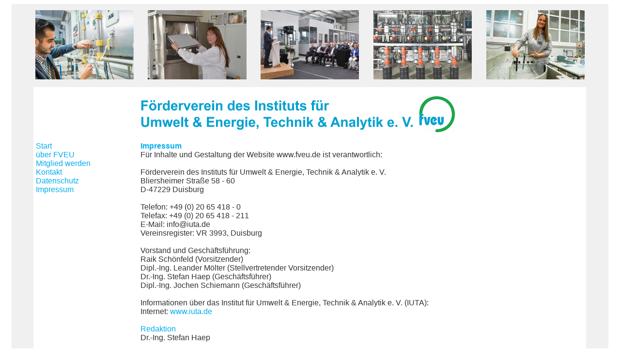

--- FILE ---
content_type: text/html
request_url: http://fveu.de/impressum.htm
body_size: 3423
content:
<!DOCTYPE html PUBLIC "-//W3C//DTD XHTML 1.0 Transitional//EN" "http://www.w3.org/TR/xhtml1/DTD/xhtml1-transitional.dtd">
<html xmlns="http://www.w3.org/1999/xhtml">

<!-- Förderverein des Instituts für Umwelt & Energie, Technik & Analytik e.&nbsp;V. (FVEU) -->
<!-- Meta-Tags -->

<head>
<meta content="de" http-equiv="Content-Language" />
<meta content="text/html; charset=utf-8" http-equiv="Content-Type" />
<title>Förderverein des Instituts für Umwelt & Energie, Technik & Analytik e.&nbsp;V. (FVEU)</title>


<!-- Definition der Styles / Formatvorlagen / Zeichensätze -->

<style type="text/css">

.grosse_schrift {
	font-size: medium;
	font-family: Tw Cen MT, Calibri, Arial, sans-serif;
	color: #00FFFF;
}
.Text_grau {
	font-family: Tw Cen MT, Calibri, Arial, sans-serif;
	color: #323232;
	font-size: medium;
}
.Text_blau {
	font-family: Tw Cen MT, Calibri, Arial, sans-serif;
	color: #00ADEE;
	font-size: medium;
}
.Ueberschrift {
	font-family: Tw Cen MT, Calibri, Arial, sans-serif;
	color: #00ADEE;
	font-size: medium;
	font-weight: bold;
}
.Hyperlink {
	font-family: Tw Cen MT, Calibri, Arial, sans-serif;
	text-align: left;
	color: #00ADEE;
	text-decoration: none;
	font-size: medium;
}
.Tabelle_A {
	border-collapse: collapse;
                  font-family: Tw Cen MT, Calibri, Arial, sans-serif;
	font-size: medium;
	background-color: #00ADEE;
	text-align: center;
	color: #FFFFFF;
}
.Hintergrund_blau {
	border-width: 0;
	background-color: #00ADEE;
	color: #FF00FF;
}
.zeile4_weiss {
	background-color: #FFFFFF;
	border-collapse: collapse;
	color: #FF00FF;
}
.Ausrichtung_Mitte {
	vertical-align: middle;
	color: #008080;
}
.Abstand_ueber_Bildleiste {
	font-size: medium;
	color: #808000;
}
.Border_Collapse {
	border-collapse: collapse;
}
.Ausrichtung_links {
	text-align: left;
}

.Hellgrau {
	font-family: Tw Cen MT, Calibri, Arial, sans-serif;
	color: #00ADEE;
	font-size: medium;
	background-color: #F0F0F0;
}

.style2 {
	border-collapse: collapse;
	font-family: Tw Cen MT, Calibri, Arial, sans-serif;
	color: #00ADEE;
	font-size: medium;
	background-color: #ACACAC; }

.Tabelle_Grau {
	font-size: xx-small;
	background-color: #F0F0F0;
}
.Tabelle_A {
	font-family: Tw Cen MT, Calibri, Arial, sans-serif;
	color: #00ADEE;
	font-size: xx-small;
	background-color: #F0F0F0;
}
.Tabelle_D {
	font-family: Tw Cen MT, Calibri, Arial, sans-serif;
	color: #888888;
	font-size: medium;
	background-color: #F0F0F0;
}

.Schrift_xx_small {
	font-family: Tw Cen MT, Calibri, Arial, sans-serif;
	color: #808000;
	font-size: xx-small;
}
.zeile4_grau {
	background-color: #F0F0F0;
	font-family: Tw Cen MT, Calibri, Arial, sans-serif;
	font-size: xx-small;
	color: #FF0000;
}
.zeile4_weiss {
	background-color: #FFFFFF;
	font-family: Tw Cen MT, Calibri, Arial, sans-serif;
	font-size: xx-small;
	color: #FF0000;
}

.Format_1 {
	margin-bottom: 1px;
}

a {
	color: #00ADEE;
}
a:visited {
	color: #00ADEE;
}
a:active {
	color: #00ADEE;
}
a:hover {
	color: #0077A4;
}



</style>

<!-- Ende - Definition der Formatvorlagen -->

<meta content="Der Förderverein unterstützt das IUTA – Institut für Umwelt & Energie, Technik & Analytik e. V. (IUTA). Dieses bietet, als gemeinnützig anerkannte Forschungseinrichtung und Netzwerkorganisation, Unternehmen von der Ideengenerierung bis hin zur Technologie-Implementierung Unterstützung." name="description" />
<!-- Schlagworte -->
<meta content="FVEU, IUTA, Institut, Umwelt, Technik, Messstelle, BImSchG, Forschungsanalytik, Entsorgungszentrum, Nanopartikel, Luftreinhaltung, Filtration, Prozessaerosole, Energieversorgung, Wasserstoff, Technologie, Technische Thermodynamik, Gasaufbereitung, Umwelthygiene, Nano, Energie, Synthese, Nachhaltige Nanotechnologie, Energieverfahrenstechnik" name="keywords" />

<base href="http://www.fveu.de" />

</head>

<!-- Ende Abschnitt Head -->

<!-- Textkörper -->

<body>


<!-- Tabelle A / Tabelle über der Bildleiste (leer) -->

<table align="center" class="Tabelle_A" style="width: 1232px">
	<tr>
	  <td class="Tabelle_A" style="width: 100%">&nbsp;</td>
	</tr>
</table>


<!-- Tabelle: B Bildleiste - 5 Fotos nebeneinander angeordnet -->


<table align="center" class="Tabelle_A" style="width: 1232px" cellpadding="0" cellspacing="0">
	<tr>
		<td class="Hellgrau" style="width: 49px">&nbsp;</td>
		<td class="Hellgrau" style="width: 1134px"><span class="Hellgrau">
		<img alt="Bildleiste" height="145" longdesc="Bildleiste" src=pictures/Bildleiste.png" width="1134" /><br />
		</span></td>
		<td class="Hellgrau" style="width: 49px">&nbsp;</td>
	</tr>

</table>




<!-- Tabelle C : Haupttabelle -->
<!-- 6 Spalten -->
<!-- 5 Zeilen -->

<table class="zeile4_weiss" style="width: 1232px" align="center" cellpadding="0" cellspacing="0">

<!-- Zeile 1 -->

	<tr>
		<td style="width: 49px; height: 15px;" class="Tabelle_Grau"></td>
		<td style="width: 5px; height: 15px;" class="Tabelle_Grau"></td>
		<td style="width: 226px; height: 15px;" class="Tabelle_Grau"></td>
		<td style="width: 611px; height: 15px;" class="Tabelle_Grau"></td>
		<td style="width: 293px; height: 15px;" class="Tabelle_Grau"></td>
		<td style="width: 49px; height: 15px;" class="Tabelle_Grau" ></td>
	</tr>

<!-- Zeile 2 -->

	<tr>
		<td style="width: 49px" class="Hellgrau">&nbsp;</td>
		<td style="width: 5px">&nbsp;</td>
		<td style="width: 226px">&nbsp;</td>
		<td style="width: 611px">
		&nbsp;</td>
		<td style="width: 293px">
		&nbsp;</td>
		<td class="Hellgrau" style="width: 49px">
		&nbsp;</td>
	</tr>
<!-- Zeile 3 -->

	<tr>
		<td style="width: 49px" class="Hellgrau">&nbsp;</td>
		<td style="width: 5px">&nbsp;</td>
		<td style="width: 226px">&nbsp;</td>
		<td style="width: 611px">
		<img alt="Förderverein des Instituts für Umwelt & Energie, Technik & Analytik e.&nbsp;V." height="76" longdesc="Förderverein des Instituts für Umwelt & Energie, Technik & Analytik e.&nbsp;V." src="pictures/Wortmarke.png" width="649" style="float: left" class="Format_1" />  </td>
		<td style="width: 293px">
		&nbsp;</td>
		<td class="Hellgrau" style="width: 49px">
		&nbsp;</td>
	</tr>
<!-- Zeile 4 -->
<!-- Abstand zwischen Wortmarke und Text -->
	<tr>
		<td style="width: 49px" class="zeile4_grau" valign="top">
		<span class="zeile4_grau"></span></td>
		
		<td style="width: 5px" class="zeile4_weiss" valign="top">
		<span class="zeile4_weiss"></span></td>
		
		<td style="width: 226px" class="zeile4_weiss" valign="top">
		<span class="zeile4_weiss"></span></td>
		
		<td style="width: 611px" class="zeile4_weiss" valign="top">
		<span class="grosse_schrift">&nbsp;&nbsp;&nbsp;&nbsp;&nbsp;&nbsp;&nbsp;&nbsp; </span></td>
		
		<td style="width: 293px" class="zeile4_weiss" valign="top">
		<span class="zeile4_weiss"></span></td>
		
		<td class="zeile4_grau" style="width: 49px">
		<span class="zeile4_grau"></span></td>
	</tr>
<!-- Ende Zeile 4 -->


<!-- Zeile 5 -->

	<tr>
		<td style="width: 49px" class="Hellgrau" valign="top">&nbsp;</td>
		<td style="width: 5px" class="Text_blau" valign="top">&nbsp;</td>
		<td style="width: 226px" class="zeile4_weiss" valign="top">

<!-- Hyperlinks -->

		<a class="Hyperlink" href="index.htm">Start</a><br />
		<a class="Hyperlink" href="ueber_fveu.htm">über FVEU</a><br />
		<a class="Hyperlink" href="mitglied.htm">Mitglied werden</a><br />
		<a class="Hyperlink" href="kontakt.htm">Kontakt</a><br />
		<a class="Hyperlink" href="datenschutz.htm">Datenschutz</a><br />
		<a class="Hyperlink" href="impressum.htm">Impressum</a></td>

<!-- Ende der Hyperlinks -->

		<td style="width: 611px" class="Border_Collapse">
		<span class="Ueberschrift">Impressum</span><span class="Text_grau"><br />
		Für Inhalte und Gestaltung der Website www.fveu.de ist verantwortlich:<br />
		<br />
		Förderverein des Instituts für Umwelt & Energie, Technik & Analytik e.&nbsp;V.<br />
		Bliersheimer Straße 58 - 60<br />
		D-47229 Duisburg<br />
		<br />
		Telefon: +49 (0) 20 65 418 - 0<br />
		Telefax: +49 (0) 20 65 418 - 211<br />
		E-Mail: info@iuta.de<br />
		Vereinsregister: VR 3993, Duisburg<br />
		<br />
		Vorstand und Geschäftsführung:<br />
		Raik Schönfeld (Vorsitzender)<br />
		Dipl.-Ing. Leander Mölter (Stellvertretender Vorsitzender) <br />
		Dr.-Ing. Stefan Haep (Geschäftsführer)<br />
		Dipl.-Ing. Jochen Schiemann (Geschäftsführer)<br />
		<br />
		Informationen über das Institut für Umwelt & Energie, Technik & Analytik e. V. (IUTA):<br />
		Internet:
		<a class="Hyperlink" href="http://www.iuta.de">www.iuta.de</a><br />
		<br />
		</span>
		<span class="Text_blau">Redaktion</span><span class="Text_grau"><br />
		Dr.-Ing. Stefan Haep<br />
		<br />
		</span>
		<span class="Text_blau">Rechtliche Hinweise</span><span class="Text_grau"><br />
		Alle Rechte vorbehalten. Die Urheberrechte dieser Internetseite liegen 
		beim Förderverein des Instituts für Umwelt & Energie, Technik & Analytik e.&nbsp;V. 
		(FVEU). Die Inhalte sind sorgfältig geprüft. Eine Garantie für die 
		Vollständigkeit, Richtigkeit und Aktualität kann jedoch nicht übernommen 
		werden. Trotz sorgfältiger inhaltlicher Kontrolle übernehmen wir keine 
		Haftung für die Inhalte verlinkter Seiten. Für den Inhalt der verlinkter 
		Seiten sind ausschließlich deren Betreiber verantwortlich.<br />
		<br />
		Die auf dieser Website veröffentlichten Inhalte unterliegen dem 
		deutschen Urheber- und Leistungsschutzrecht. Jede vom deutschen Urheber- 
		und Leistungsschutzrecht nicht zugelassene Verwertung setzt unsere 
		schriftliche Zustimmung voraus. Dies gilt insbesondere für 
		Vervielfältigung, Bearbeitung, Übersetzung, Speicherung oder 
		Verarbeitung von Inhalten in Datenbanken oder anderen elektronischen 
		Medien. Auch die Darstellung dieser Website in fremden Frames ist nur 
		mit schriftlicher Erlaubnis zulässig. Die unerlaubte Vervielfältigung 
		oder Weitergabe einzelner Inhalte oder kompletter Seiten ist nicht 
		gestattet und strafbar. Zulässig ist die Herstellung von Kopien und 
		Downloads für den persönlichen, privaten und nicht kommerziellen 
		Gebrauch.<br />
		<br />
		Internet:
		</span>
		<a class="Hyperlink" href="http://www.fveu.de">www.fveu.de</a><br />
		&nbsp;&nbsp;&nbsp;
		<br />
		&nbsp;&nbsp;&nbsp;
		<br />
		</td>
		<td style="width: 293px">&nbsp;</td>
		<td class="Hellgrau" style="width: 49px">&nbsp;</td>
	</tr>
</table>

<!-- Tabelle E / Schriftzug: Förderverein des Instituts für Umwelt & Energie, Technik & Analytik e.&nbsp;V. (Farbe: Weiß) -->

<table align="center" class="Tabelle_A" style="width: 1232px">
	<tr>
		<td class="Tabelle_D" style="height: 35px;"><span class="Tabelle_D">Förderverein des Instituts für Umwelt & Energie, Technik & Analytik e.&nbsp;V. (FVEU)</span></td>
	</tr>
</table>

<!-- Ende des Textkoerpers -->

</body>
<!-- Ende des Dokuments -->
</html>
